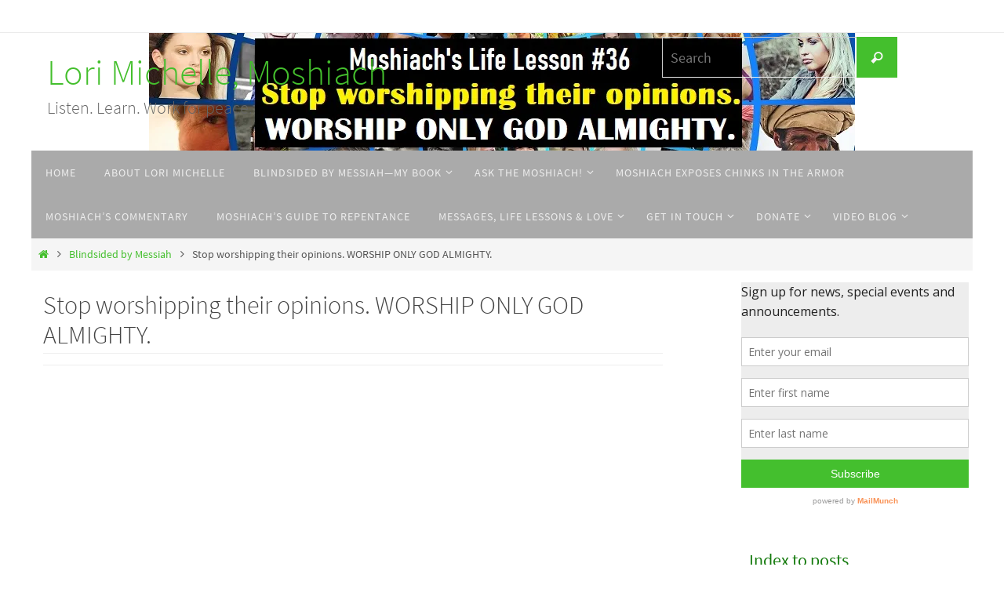

--- FILE ---
content_type: text/html; charset=UTF-8
request_url: https://lorimichelle.net/2022/05/11/stop-worshipping-their-opinions-worship-only-god-almighty/
body_size: 18018
content:
<!DOCTYPE html>
<html lang="en-US">
<head>
<meta name="viewport" content="width=device-width, user-scalable=yes, initial-scale=1.0, minimum-scale=1.0, maximum-scale=3.0">
<meta http-equiv="Content-Type" content="text/html; charset=UTF-8" />
<link rel="profile" href="https://gmpg.org/xfn/11" />
<link rel="pingback" href="https://lorimichelle.net/xmlrpc.php" />
<meta name='robots' content='index, follow, max-image-preview:large, max-snippet:-1, max-video-preview:-1' />

	<!-- This site is optimized with the Yoast SEO plugin v26.8 - https://yoast.com/product/yoast-seo-wordpress/ -->
	<title>Stop worshipping their opinions. WORSHIP ONLY GOD ALMIGHTY. - Lori Michelle, Moshiach</title>
	<link rel="canonical" href="https://lorimichelle.net/2022/05/11/stop-worshipping-their-opinions-worship-only-god-almighty/" />
	<meta property="og:locale" content="en_US" />
	<meta property="og:type" content="article" />
	<meta property="og:title" content="Stop worshipping their opinions. WORSHIP ONLY GOD ALMIGHTY. - Lori Michelle, Moshiach" />
	<meta property="og:description" content="Moshiach&#8217;s Life Lesson #36 – Stop worshipping their opinions. WORSHIP ONLY GOD ALMIGHTY. While it is healthier for you to lose the need for the good opinion of others, it’s a challenge for most people. Everyone craves approval from the… Continue reading" />
	<meta property="og:url" content="https://lorimichelle.net/2022/05/11/stop-worshipping-their-opinions-worship-only-god-almighty/" />
	<meta property="og:site_name" content="Lori Michelle, Moshiach" />
	<meta property="article:publisher" content="http://www.facebook.com/runningonlove" />
	<meta property="article:published_time" content="2022-05-11T15:15:48+00:00" />
	<meta property="article:modified_time" content="2022-06-02T14:47:00+00:00" />
	<meta property="og:image" content="https://lorimichelle.net/wp-content/uploads/2022/05/Thumbnail-WORSHIP-ONLY-GOD-ALMIGHTY.jpg" />
	<meta property="og:image:width" content="900" />
	<meta property="og:image:height" content="600" />
	<meta property="og:image:type" content="image/jpeg" />
	<meta name="author" content="Lori Michelle" />
	<meta name="twitter:card" content="summary_large_image" />
	<meta name="twitter:creator" content="@RunningOnLove" />
	<meta name="twitter:site" content="@RunningOnLove" />
	<meta name="twitter:label1" content="Written by" />
	<meta name="twitter:data1" content="Lori Michelle" />
	<meta name="twitter:label2" content="Est. reading time" />
	<meta name="twitter:data2" content="1 minute" />
	<script type="application/ld+json" class="yoast-schema-graph">{"@context":"https://schema.org","@graph":[{"@type":"Article","@id":"https://lorimichelle.net/2022/05/11/stop-worshipping-their-opinions-worship-only-god-almighty/#article","isPartOf":{"@id":"https://lorimichelle.net/2022/05/11/stop-worshipping-their-opinions-worship-only-god-almighty/"},"author":{"name":"Lori Michelle","@id":"https://lorimichelle.net/#/schema/person/eb5447a26cb96462ddccc24d2082102f"},"headline":"Stop worshipping their opinions. WORSHIP ONLY GOD ALMIGHTY.","datePublished":"2022-05-11T15:15:48+00:00","dateModified":"2022-06-02T14:47:00+00:00","mainEntityOfPage":{"@id":"https://lorimichelle.net/2022/05/11/stop-worshipping-their-opinions-worship-only-god-almighty/"},"wordCount":244,"image":{"@id":"https://lorimichelle.net/2022/05/11/stop-worshipping-their-opinions-worship-only-god-almighty/#primaryimage"},"thumbnailUrl":"https://i0.wp.com/lorimichelle.net/wp-content/uploads/2022/05/Thumbnail-WORSHIP-ONLY-GOD-ALMIGHTY.jpg?fit=900%2C600&ssl=1","keywords":["Bible","Blindsided by Messiah","God","Judgement","life lessons","Mashiach","Messiah","Moshiach","opinion","worship"],"articleSection":["Blindsided by Messiah","Blindsided by Messiah—My Book","Moshiach's Life Lessons"],"inLanguage":"en-US"},{"@type":"WebPage","@id":"https://lorimichelle.net/2022/05/11/stop-worshipping-their-opinions-worship-only-god-almighty/","url":"https://lorimichelle.net/2022/05/11/stop-worshipping-their-opinions-worship-only-god-almighty/","name":"Stop worshipping their opinions. WORSHIP ONLY GOD ALMIGHTY. - Lori Michelle, Moshiach","isPartOf":{"@id":"https://lorimichelle.net/#website"},"primaryImageOfPage":{"@id":"https://lorimichelle.net/2022/05/11/stop-worshipping-their-opinions-worship-only-god-almighty/#primaryimage"},"image":{"@id":"https://lorimichelle.net/2022/05/11/stop-worshipping-their-opinions-worship-only-god-almighty/#primaryimage"},"thumbnailUrl":"https://i0.wp.com/lorimichelle.net/wp-content/uploads/2022/05/Thumbnail-WORSHIP-ONLY-GOD-ALMIGHTY.jpg?fit=900%2C600&ssl=1","datePublished":"2022-05-11T15:15:48+00:00","dateModified":"2022-06-02T14:47:00+00:00","author":{"@id":"https://lorimichelle.net/#/schema/person/eb5447a26cb96462ddccc24d2082102f"},"breadcrumb":{"@id":"https://lorimichelle.net/2022/05/11/stop-worshipping-their-opinions-worship-only-god-almighty/#breadcrumb"},"inLanguage":"en-US","potentialAction":[{"@type":"ReadAction","target":["https://lorimichelle.net/2022/05/11/stop-worshipping-their-opinions-worship-only-god-almighty/"]}]},{"@type":"ImageObject","inLanguage":"en-US","@id":"https://lorimichelle.net/2022/05/11/stop-worshipping-their-opinions-worship-only-god-almighty/#primaryimage","url":"https://i0.wp.com/lorimichelle.net/wp-content/uploads/2022/05/Thumbnail-WORSHIP-ONLY-GOD-ALMIGHTY.jpg?fit=900%2C600&ssl=1","contentUrl":"https://i0.wp.com/lorimichelle.net/wp-content/uploads/2022/05/Thumbnail-WORSHIP-ONLY-GOD-ALMIGHTY.jpg?fit=900%2C600&ssl=1","width":900,"height":600,"caption":"Lesson #36: Stop worshipping their opinions. WORSHIP ONLY GOD ALMIGHTY."},{"@type":"BreadcrumbList","@id":"https://lorimichelle.net/2022/05/11/stop-worshipping-their-opinions-worship-only-god-almighty/#breadcrumb","itemListElement":[{"@type":"ListItem","position":1,"name":"Home","item":"https://lorimichelle.net/"},{"@type":"ListItem","position":2,"name":"Stop worshipping their opinions. WORSHIP ONLY GOD ALMIGHTY."}]},{"@type":"WebSite","@id":"https://lorimichelle.net/#website","url":"https://lorimichelle.net/","name":"Lori Michelle, Moshiach","description":"Listen. Learn. Work for peace.","potentialAction":[{"@type":"SearchAction","target":{"@type":"EntryPoint","urlTemplate":"https://lorimichelle.net/?s={search_term_string}"},"query-input":{"@type":"PropertyValueSpecification","valueRequired":true,"valueName":"search_term_string"}}],"inLanguage":"en-US"},{"@type":"Person","@id":"https://lorimichelle.net/#/schema/person/eb5447a26cb96462ddccc24d2082102f","name":"Lori Michelle","image":{"@type":"ImageObject","inLanguage":"en-US","@id":"https://lorimichelle.net/#/schema/person/image/","url":"https://secure.gravatar.com/avatar/c97e689f5df19901bccce70a784f2a7c2476b3c890214fab6a2ef2d61cab548a?s=96&d=mm&r=g","contentUrl":"https://secure.gravatar.com/avatar/c97e689f5df19901bccce70a784f2a7c2476b3c890214fab6a2ef2d61cab548a?s=96&d=mm&r=g","caption":"Lori Michelle"},"url":"https://lorimichelle.net/author/lifeforlori79/"}]}</script>
	<!-- / Yoast SEO plugin. -->


<link rel='dns-prefetch' href='//stats.wp.com' />
<link rel='dns-prefetch' href='//v0.wordpress.com' />

<link rel='preconnect' href='//i0.wp.com' />
<link rel="alternate" type="application/rss+xml" title="Lori Michelle, Moshiach &raquo; Feed" href="https://lorimichelle.net/feed/" />
<link rel="alternate" type="application/rss+xml" title="Lori Michelle, Moshiach &raquo; Comments Feed" href="https://lorimichelle.net/comments/feed/" />
<link rel="alternate" title="oEmbed (JSON)" type="application/json+oembed" href="https://lorimichelle.net/wp-json/oembed/1.0/embed?url=https%3A%2F%2Florimichelle.net%2F2022%2F05%2F11%2Fstop-worshipping-their-opinions-worship-only-god-almighty%2F" />
<link rel="alternate" title="oEmbed (XML)" type="text/xml+oembed" href="https://lorimichelle.net/wp-json/oembed/1.0/embed?url=https%3A%2F%2Florimichelle.net%2F2022%2F05%2F11%2Fstop-worshipping-their-opinions-worship-only-god-almighty%2F&#038;format=xml" />
<style id='wp-img-auto-sizes-contain-inline-css' type='text/css'>
img:is([sizes=auto i],[sizes^="auto," i]){contain-intrinsic-size:3000px 1500px}
/*# sourceURL=wp-img-auto-sizes-contain-inline-css */
</style>
<link rel='stylesheet' id='jetpack_related-posts-css' href='https://lorimichelle.net/wp-content/plugins/jetpack/modules/related-posts/related-posts.css?ver=20240116' type='text/css' media='all' />
<style id='wp-emoji-styles-inline-css' type='text/css'>

	img.wp-smiley, img.emoji {
		display: inline !important;
		border: none !important;
		box-shadow: none !important;
		height: 1em !important;
		width: 1em !important;
		margin: 0 0.07em !important;
		vertical-align: -0.1em !important;
		background: none !important;
		padding: 0 !important;
	}
/*# sourceURL=wp-emoji-styles-inline-css */
</style>
<style id='wp-block-library-inline-css' type='text/css'>
:root{--wp-block-synced-color:#7a00df;--wp-block-synced-color--rgb:122,0,223;--wp-bound-block-color:var(--wp-block-synced-color);--wp-editor-canvas-background:#ddd;--wp-admin-theme-color:#007cba;--wp-admin-theme-color--rgb:0,124,186;--wp-admin-theme-color-darker-10:#006ba1;--wp-admin-theme-color-darker-10--rgb:0,107,160.5;--wp-admin-theme-color-darker-20:#005a87;--wp-admin-theme-color-darker-20--rgb:0,90,135;--wp-admin-border-width-focus:2px}@media (min-resolution:192dpi){:root{--wp-admin-border-width-focus:1.5px}}.wp-element-button{cursor:pointer}:root .has-very-light-gray-background-color{background-color:#eee}:root .has-very-dark-gray-background-color{background-color:#313131}:root .has-very-light-gray-color{color:#eee}:root .has-very-dark-gray-color{color:#313131}:root .has-vivid-green-cyan-to-vivid-cyan-blue-gradient-background{background:linear-gradient(135deg,#00d084,#0693e3)}:root .has-purple-crush-gradient-background{background:linear-gradient(135deg,#34e2e4,#4721fb 50%,#ab1dfe)}:root .has-hazy-dawn-gradient-background{background:linear-gradient(135deg,#faaca8,#dad0ec)}:root .has-subdued-olive-gradient-background{background:linear-gradient(135deg,#fafae1,#67a671)}:root .has-atomic-cream-gradient-background{background:linear-gradient(135deg,#fdd79a,#004a59)}:root .has-nightshade-gradient-background{background:linear-gradient(135deg,#330968,#31cdcf)}:root .has-midnight-gradient-background{background:linear-gradient(135deg,#020381,#2874fc)}:root{--wp--preset--font-size--normal:16px;--wp--preset--font-size--huge:42px}.has-regular-font-size{font-size:1em}.has-larger-font-size{font-size:2.625em}.has-normal-font-size{font-size:var(--wp--preset--font-size--normal)}.has-huge-font-size{font-size:var(--wp--preset--font-size--huge)}.has-text-align-center{text-align:center}.has-text-align-left{text-align:left}.has-text-align-right{text-align:right}.has-fit-text{white-space:nowrap!important}#end-resizable-editor-section{display:none}.aligncenter{clear:both}.items-justified-left{justify-content:flex-start}.items-justified-center{justify-content:center}.items-justified-right{justify-content:flex-end}.items-justified-space-between{justify-content:space-between}.screen-reader-text{border:0;clip-path:inset(50%);height:1px;margin:-1px;overflow:hidden;padding:0;position:absolute;width:1px;word-wrap:normal!important}.screen-reader-text:focus{background-color:#ddd;clip-path:none;color:#444;display:block;font-size:1em;height:auto;left:5px;line-height:normal;padding:15px 23px 14px;text-decoration:none;top:5px;width:auto;z-index:100000}html :where(.has-border-color){border-style:solid}html :where([style*=border-top-color]){border-top-style:solid}html :where([style*=border-right-color]){border-right-style:solid}html :where([style*=border-bottom-color]){border-bottom-style:solid}html :where([style*=border-left-color]){border-left-style:solid}html :where([style*=border-width]){border-style:solid}html :where([style*=border-top-width]){border-top-style:solid}html :where([style*=border-right-width]){border-right-style:solid}html :where([style*=border-bottom-width]){border-bottom-style:solid}html :where([style*=border-left-width]){border-left-style:solid}html :where(img[class*=wp-image-]){height:auto;max-width:100%}:where(figure){margin:0 0 1em}html :where(.is-position-sticky){--wp-admin--admin-bar--position-offset:var(--wp-admin--admin-bar--height,0px)}@media screen and (max-width:600px){html :where(.is-position-sticky){--wp-admin--admin-bar--position-offset:0px}}

/*# sourceURL=wp-block-library-inline-css */
</style><style id='global-styles-inline-css' type='text/css'>
:root{--wp--preset--aspect-ratio--square: 1;--wp--preset--aspect-ratio--4-3: 4/3;--wp--preset--aspect-ratio--3-4: 3/4;--wp--preset--aspect-ratio--3-2: 3/2;--wp--preset--aspect-ratio--2-3: 2/3;--wp--preset--aspect-ratio--16-9: 16/9;--wp--preset--aspect-ratio--9-16: 9/16;--wp--preset--color--black: #000000;--wp--preset--color--cyan-bluish-gray: #abb8c3;--wp--preset--color--white: #ffffff;--wp--preset--color--pale-pink: #f78da7;--wp--preset--color--vivid-red: #cf2e2e;--wp--preset--color--luminous-vivid-orange: #ff6900;--wp--preset--color--luminous-vivid-amber: #fcb900;--wp--preset--color--light-green-cyan: #7bdcb5;--wp--preset--color--vivid-green-cyan: #00d084;--wp--preset--color--pale-cyan-blue: #8ed1fc;--wp--preset--color--vivid-cyan-blue: #0693e3;--wp--preset--color--vivid-purple: #9b51e0;--wp--preset--gradient--vivid-cyan-blue-to-vivid-purple: linear-gradient(135deg,rgb(6,147,227) 0%,rgb(155,81,224) 100%);--wp--preset--gradient--light-green-cyan-to-vivid-green-cyan: linear-gradient(135deg,rgb(122,220,180) 0%,rgb(0,208,130) 100%);--wp--preset--gradient--luminous-vivid-amber-to-luminous-vivid-orange: linear-gradient(135deg,rgb(252,185,0) 0%,rgb(255,105,0) 100%);--wp--preset--gradient--luminous-vivid-orange-to-vivid-red: linear-gradient(135deg,rgb(255,105,0) 0%,rgb(207,46,46) 100%);--wp--preset--gradient--very-light-gray-to-cyan-bluish-gray: linear-gradient(135deg,rgb(238,238,238) 0%,rgb(169,184,195) 100%);--wp--preset--gradient--cool-to-warm-spectrum: linear-gradient(135deg,rgb(74,234,220) 0%,rgb(151,120,209) 20%,rgb(207,42,186) 40%,rgb(238,44,130) 60%,rgb(251,105,98) 80%,rgb(254,248,76) 100%);--wp--preset--gradient--blush-light-purple: linear-gradient(135deg,rgb(255,206,236) 0%,rgb(152,150,240) 100%);--wp--preset--gradient--blush-bordeaux: linear-gradient(135deg,rgb(254,205,165) 0%,rgb(254,45,45) 50%,rgb(107,0,62) 100%);--wp--preset--gradient--luminous-dusk: linear-gradient(135deg,rgb(255,203,112) 0%,rgb(199,81,192) 50%,rgb(65,88,208) 100%);--wp--preset--gradient--pale-ocean: linear-gradient(135deg,rgb(255,245,203) 0%,rgb(182,227,212) 50%,rgb(51,167,181) 100%);--wp--preset--gradient--electric-grass: linear-gradient(135deg,rgb(202,248,128) 0%,rgb(113,206,126) 100%);--wp--preset--gradient--midnight: linear-gradient(135deg,rgb(2,3,129) 0%,rgb(40,116,252) 100%);--wp--preset--font-size--small: 13px;--wp--preset--font-size--medium: 20px;--wp--preset--font-size--large: 36px;--wp--preset--font-size--x-large: 42px;--wp--preset--spacing--20: 0.44rem;--wp--preset--spacing--30: 0.67rem;--wp--preset--spacing--40: 1rem;--wp--preset--spacing--50: 1.5rem;--wp--preset--spacing--60: 2.25rem;--wp--preset--spacing--70: 3.38rem;--wp--preset--spacing--80: 5.06rem;--wp--preset--shadow--natural: 6px 6px 9px rgba(0, 0, 0, 0.2);--wp--preset--shadow--deep: 12px 12px 50px rgba(0, 0, 0, 0.4);--wp--preset--shadow--sharp: 6px 6px 0px rgba(0, 0, 0, 0.2);--wp--preset--shadow--outlined: 6px 6px 0px -3px rgb(255, 255, 255), 6px 6px rgb(0, 0, 0);--wp--preset--shadow--crisp: 6px 6px 0px rgb(0, 0, 0);}:where(.is-layout-flex){gap: 0.5em;}:where(.is-layout-grid){gap: 0.5em;}body .is-layout-flex{display: flex;}.is-layout-flex{flex-wrap: wrap;align-items: center;}.is-layout-flex > :is(*, div){margin: 0;}body .is-layout-grid{display: grid;}.is-layout-grid > :is(*, div){margin: 0;}:where(.wp-block-columns.is-layout-flex){gap: 2em;}:where(.wp-block-columns.is-layout-grid){gap: 2em;}:where(.wp-block-post-template.is-layout-flex){gap: 1.25em;}:where(.wp-block-post-template.is-layout-grid){gap: 1.25em;}.has-black-color{color: var(--wp--preset--color--black) !important;}.has-cyan-bluish-gray-color{color: var(--wp--preset--color--cyan-bluish-gray) !important;}.has-white-color{color: var(--wp--preset--color--white) !important;}.has-pale-pink-color{color: var(--wp--preset--color--pale-pink) !important;}.has-vivid-red-color{color: var(--wp--preset--color--vivid-red) !important;}.has-luminous-vivid-orange-color{color: var(--wp--preset--color--luminous-vivid-orange) !important;}.has-luminous-vivid-amber-color{color: var(--wp--preset--color--luminous-vivid-amber) !important;}.has-light-green-cyan-color{color: var(--wp--preset--color--light-green-cyan) !important;}.has-vivid-green-cyan-color{color: var(--wp--preset--color--vivid-green-cyan) !important;}.has-pale-cyan-blue-color{color: var(--wp--preset--color--pale-cyan-blue) !important;}.has-vivid-cyan-blue-color{color: var(--wp--preset--color--vivid-cyan-blue) !important;}.has-vivid-purple-color{color: var(--wp--preset--color--vivid-purple) !important;}.has-black-background-color{background-color: var(--wp--preset--color--black) !important;}.has-cyan-bluish-gray-background-color{background-color: var(--wp--preset--color--cyan-bluish-gray) !important;}.has-white-background-color{background-color: var(--wp--preset--color--white) !important;}.has-pale-pink-background-color{background-color: var(--wp--preset--color--pale-pink) !important;}.has-vivid-red-background-color{background-color: var(--wp--preset--color--vivid-red) !important;}.has-luminous-vivid-orange-background-color{background-color: var(--wp--preset--color--luminous-vivid-orange) !important;}.has-luminous-vivid-amber-background-color{background-color: var(--wp--preset--color--luminous-vivid-amber) !important;}.has-light-green-cyan-background-color{background-color: var(--wp--preset--color--light-green-cyan) !important;}.has-vivid-green-cyan-background-color{background-color: var(--wp--preset--color--vivid-green-cyan) !important;}.has-pale-cyan-blue-background-color{background-color: var(--wp--preset--color--pale-cyan-blue) !important;}.has-vivid-cyan-blue-background-color{background-color: var(--wp--preset--color--vivid-cyan-blue) !important;}.has-vivid-purple-background-color{background-color: var(--wp--preset--color--vivid-purple) !important;}.has-black-border-color{border-color: var(--wp--preset--color--black) !important;}.has-cyan-bluish-gray-border-color{border-color: var(--wp--preset--color--cyan-bluish-gray) !important;}.has-white-border-color{border-color: var(--wp--preset--color--white) !important;}.has-pale-pink-border-color{border-color: var(--wp--preset--color--pale-pink) !important;}.has-vivid-red-border-color{border-color: var(--wp--preset--color--vivid-red) !important;}.has-luminous-vivid-orange-border-color{border-color: var(--wp--preset--color--luminous-vivid-orange) !important;}.has-luminous-vivid-amber-border-color{border-color: var(--wp--preset--color--luminous-vivid-amber) !important;}.has-light-green-cyan-border-color{border-color: var(--wp--preset--color--light-green-cyan) !important;}.has-vivid-green-cyan-border-color{border-color: var(--wp--preset--color--vivid-green-cyan) !important;}.has-pale-cyan-blue-border-color{border-color: var(--wp--preset--color--pale-cyan-blue) !important;}.has-vivid-cyan-blue-border-color{border-color: var(--wp--preset--color--vivid-cyan-blue) !important;}.has-vivid-purple-border-color{border-color: var(--wp--preset--color--vivid-purple) !important;}.has-vivid-cyan-blue-to-vivid-purple-gradient-background{background: var(--wp--preset--gradient--vivid-cyan-blue-to-vivid-purple) !important;}.has-light-green-cyan-to-vivid-green-cyan-gradient-background{background: var(--wp--preset--gradient--light-green-cyan-to-vivid-green-cyan) !important;}.has-luminous-vivid-amber-to-luminous-vivid-orange-gradient-background{background: var(--wp--preset--gradient--luminous-vivid-amber-to-luminous-vivid-orange) !important;}.has-luminous-vivid-orange-to-vivid-red-gradient-background{background: var(--wp--preset--gradient--luminous-vivid-orange-to-vivid-red) !important;}.has-very-light-gray-to-cyan-bluish-gray-gradient-background{background: var(--wp--preset--gradient--very-light-gray-to-cyan-bluish-gray) !important;}.has-cool-to-warm-spectrum-gradient-background{background: var(--wp--preset--gradient--cool-to-warm-spectrum) !important;}.has-blush-light-purple-gradient-background{background: var(--wp--preset--gradient--blush-light-purple) !important;}.has-blush-bordeaux-gradient-background{background: var(--wp--preset--gradient--blush-bordeaux) !important;}.has-luminous-dusk-gradient-background{background: var(--wp--preset--gradient--luminous-dusk) !important;}.has-pale-ocean-gradient-background{background: var(--wp--preset--gradient--pale-ocean) !important;}.has-electric-grass-gradient-background{background: var(--wp--preset--gradient--electric-grass) !important;}.has-midnight-gradient-background{background: var(--wp--preset--gradient--midnight) !important;}.has-small-font-size{font-size: var(--wp--preset--font-size--small) !important;}.has-medium-font-size{font-size: var(--wp--preset--font-size--medium) !important;}.has-large-font-size{font-size: var(--wp--preset--font-size--large) !important;}.has-x-large-font-size{font-size: var(--wp--preset--font-size--x-large) !important;}
/*# sourceURL=global-styles-inline-css */
</style>

<style id='classic-theme-styles-inline-css' type='text/css'>
/*! This file is auto-generated */
.wp-block-button__link{color:#fff;background-color:#32373c;border-radius:9999px;box-shadow:none;text-decoration:none;padding:calc(.667em + 2px) calc(1.333em + 2px);font-size:1.125em}.wp-block-file__button{background:#32373c;color:#fff;text-decoration:none}
/*# sourceURL=/wp-includes/css/classic-themes.min.css */
</style>
<link rel='stylesheet' id='nirvana-style-css' href='https://lorimichelle.net/wp-content/themes/nirvana/style.css?ver=1.6.4' type='text/css' media='all' />
<style id='nirvana-style-inline-css' type='text/css'>
 #header-container { width: 1200px; } #header-container, #access >.menu, #forbottom, #colophon, #footer-widget-area, #topbar-inner, .ppbox, #pp-afterslider #container, #breadcrumbs-box { max-width: 1200px; } #header-full, #breadcrumbs, #main { max-width: 1200px; margin:0 auto; } #access > .menu > ul { margin-left:0; } #pp-texttop, #pp-textmiddle, #pp-textbottom, #front-columns h2, .presentation-page #content { padding-left:20px; padding-right: 20px; } @media (max-width: 800px) { #header-container {position: relative; } #branding {height: auto; } } #container.one-column { } #container.two-columns-right #secondary { width: 300px; float:right; } #container.two-columns-right #content { width: 760px; float: left; } /* fallback */ #container.two-columns-right #content { width: calc(100% - 380px); float: left; } #container.two-columns-left #primary { width: 300px; float: left; } #container.two-columns-left #content { width: 760px; float: right; } /* fallback */ #container.two-columns-left #content { width: -moz-calc(100% - 380px); float: right; width: -webkit-calc(100% - 380px ); width: calc(100% - 380px); } #container.three-columns-right .sidey { width: 150px; float: left; } #container.three-columns-right #primary { margin-left: 80px; margin-right: 80px; } #container.three-columns-right #content { width: 680px; float: left; } /* fallback */ #container.three-columns-right #content { width: -moz-calc(100% - 460px); float: left; width: -webkit-calc(100% - 460px); width: calc(100% - 460px); } #container.three-columns-left .sidey { width: 150px; float: left; } #container.three-columns-left #secondary{ margin-left: 80px; margin-right: 80px; } #container.three-columns-left #content { width: 680px; float: right;} /* fallback */ #container.three-columns-left #content { width: -moz-calc(100% - 460px); float: right; width: -webkit-calc(100% - 460px); width: calc(100% - 460px); } #container.three-columns-sided .sidey { width: 150px; float: left; } #container.three-columns-sided #secondary{ float:right; } #container.three-columns-sided #content { width: 680px; float: right; /* fallback */ width: -moz-calc(100% - 460px); float: right; width: -webkit-calc(100% - 460px); float: right; width: calc(100% - 460px); float: right; margin: 0 230px 0 -1140px; } body { font-family: "Source Sans Pro"; } #content h1.entry-title a, #content h2.entry-title a, #content h1.entry-title, #content h2.entry-title { font-family: "Source Sans Pro"; } .widget-title, .widget-title a { line-height: normal; font-family: "Source Sans Pro"; } .widget-container, .widget-container a { font-family: Source Sans Pro; } .entry-content h1, .entry-content h2, .entry-content h3, .entry-content h4, .entry-content h5, .entry-content h6, .nivo-caption h2, #front-text1 h1, #front-text2 h1, h3.column-header-image, #comments #reply-title { font-family: "Source Sans Pro"; } #site-title span a { font-family: "Source Sans Pro"; } #access ul li a, #access ul li a span { font-family: "Source Sans Pro"; } /* general */ body { color: #555555; background-color: #FFFFFF } a { color: #44bf2d; } a:hover, .entry-meta span a:hover, .comments-link a:hover, body.coldisplay2 #front-columns a:active { color: #147a0d; } a:active { background-color: #147a0d; color: #FFFFFF; } .entry-meta a:hover, .widget-container a:hover, .footer2 a:hover { border-bottom-color: #CCCCCC; } .sticky h2.entry-title a { background-color: #44bf2d; color: #FFFFFF; } #header { ; } #site-title span a { color: #44bf2d; } #site-description { color: #666666; } .socials a:hover .socials-hover { background-color: #44bf2d; } .socials .socials-hover { background-color: #44bf2d; } /* Main menu top level */ #access a, #nav-toggle span { color: #EEEEEE; } #access, #nav-toggle, #access ul li { background-color: #AAAAAA; } #access > .menu > ul > li > a > span { } #access ul li:hover { background-color: #44bf2d; color: #FFFFFF; } #access ul > li.current_page_item , #access ul > li.current-menu-item, #access ul > li.current_page_ancestor , #access ul > li.current-menu-ancestor { background-color: #b7b7b7; } /* Main menu Submenus */ #access ul ul li, #access ul ul { background-color: #44bf2d; } #access ul ul li a { color: #FFFFFF; } #access ul ul li:hover { background-color: #52cd3b; } #breadcrumbs { background-color: #f5f5f5; } #access ul ul li.current_page_item, #access ul ul li.current-menu-item, #access ul ul li.current_page_ancestor, #access ul ul li.current-menu-ancestor { background-color: #52cd3b; } /* top menu */ #topbar { background-color: #FFFFFF; border-bottom-color: #ebebeb; } .menu-header-search .searchform { background: #F7F7F7; } .topmenu ul li a, .search-icon:before { color: #999999; } .topmenu ul li a:hover { background-color: #efefef; } .search-icon:hover:before { color: #44bf2d; } /* main */ #main { background-color: #FFFFFF; } #author-info, .page-title, #entry-author-info { border-color: #CCCCCC; } .page-title-text { border-color: #147a0d; } .page-title span { border-color: #44bf2d; } #entry-author-info #author-avatar, #author-info #author-avatar { border-color: #EEEEEE; } .avatar-container:before { background-color: #147a0d; } .sidey .widget-container { color: #555555; ; } .sidey .widget-title { color: #147a0d; ; border-color: #CCCCCC; } .sidey .widget-container a { ; } .sidey .widget-container a:hover { ; } .widget-title span { border-color: #147a0d; } .entry-content h1, .entry-content h2, .entry-content h3, .entry-content h4, .entry-content h5, .entry-content h6 { color: #444444; } .entry-title, .entry-title a{ color: #444444; } .entry-title a:hover { color: #000000; } #content span.entry-format { color: #CCCCCC; } /* footer */ #footer { color: #AAAAAA; background-color: #F5F5F5; } #footer2 { color: #AAAAAA; background-color: #3A3B3D; } #sfooter-full { background-color: #353638; } .footermenu ul li { border-color: #494a4c; } .footermenu ul li:hover { border-color: #5d5e60; } #colophon a { ; } #colophon a:hover { ; } #footer2 a, .footermenu ul li:after { ; } #footer2 a:hover { ; } #footer .widget-container { color: #555555; ; } #footer .widget-title { color: #147a0d; ; border-color:#CCCCCC; } /* buttons */ a.continue-reading-link { color: #44bf2d; border-color: #44bf2d; } a.continue-reading-link:hover { background-color: #44bf2d; color: #FFFFFF; } #cryout_ajax_more_trigger { border: 1px solid #CCCCCC; } #cryout_ajax_more_trigger:hover { background-color: #F7F7F7; } a.continue-reading-link i.crycon-right-dir { color: #44bf2d } a.continue-reading-link:hover i.crycon-right-dir { color: #FFFFFF } .page-link a, .page-link > span > em { border-color: #CCCCCC } .columnmore a { background: #147a0d; color:#F7F7F7 } .columnmore a:hover { background: #44bf2d; } .file, .button, input[type="submit"], input[type="reset"], #respond .form-submit input#submit { background-color: #FFFFFF; border-color: #CCCCCC; } .button:hover, #respond .form-submit input#submit:hover { background-color: #F7F7F7; } .entry-content tr th, .entry-content thead th { color: #444444; } .entry-content tr th { background-color: #44bf2d; color:#FFFFFF; } .entry-content tr.even { background-color: #F7F7F7; } hr { border-color: #EEEEEE; } input[type="text"], input[type="password"], input[type="email"], input[type="color"], input[type="date"], input[type="datetime"], input[type="datetime-local"], input[type="month"], input[type="number"], input[type="range"], input[type="search"], input[type="tel"], input[type="time"], input[type="url"], input[type="week"], textarea, select { border-color: #CCCCCC #EEEEEE #EEEEEE #CCCCCC; color: #555555; } input[type="submit"], input[type="reset"] { color: #555555; } input[type="text"]:hover, input[type="password"]:hover, input[type="email"]:hover, input[type="color"]:hover, input[type="date"]:hover, input[type="datetime"]:hover, input[type="datetime-local"]:hover, input[type="month"]:hover, input[type="number"]:hover, input[type="range"]:hover, input[type="search"]:hover, input[type="tel"]:hover, input[type="time"]:hover, input[type="url"]:hover, input[type="week"]:hover, textarea:hover { background-color: rgba(247,247,247,0.4); } .entry-content pre { background-color: #F7F7F7; border-color: rgba(68,191,45,0.1); } abbr, acronym { border-color: #555555; } .comment-meta a { color: #999999; } #respond .form-allowed-tags { color: #999999; } .comment .reply a { border-color: #EEEEEE; } .comment .reply a:hover { color: #44bf2d; } .entry-meta { border-color: #EEEEEE; } .entry-meta .crycon-metas:before { color: #147a0d; } .entry-meta span a, .comments-link a { ; } .entry-meta span a:hover, .comments-link a:hover { ; } .entry-meta span, .entry-utility span, .footer-tags { color: #c1c1c1; } .nav-next a, .nav-previous a{ background-color:#f8f8f8; } .nav-next a:hover, .nav-previous a:hover { background-color: #44bf2d; color:#FFFFFF; } .pagination { border-color: #ededed; } .pagination a:hover { background-color: #147a0d; color: #FFFFFF; } h3#comments-title { border-color: #CCCCCC; } h3#comments-title span { background-color: #44bf2d; color: #FFFFFF; } .comment-details { border-color: #EEEEEE; } .searchform input[type="text"] { color: #999999; } .searchform:after { background-color: #44bf2d; } .searchform:hover:after { background-color: #147a0d; } .searchsubmit[type="submit"]{ color: #F7F7F7; } li.menu-main-search .searchform .s { background-color: #FFFFFF; } li.menu-main-search .searchsubmit[type="submit"] { color: #999999; } .caption-accented .wp-caption { background-color:rgba(68,191,45,0.8); color:#FFFFFF; } .nirvana-image-one .entry-content img[class*='align'], .nirvana-image-one .entry-summary img[class*='align'], .nirvana-image-two .entry-content img[class*='align'], .nirvana-image-two .entry-summary img[class*='align'] .nirvana-image-one .entry-content [class*='wp-block'][class*='align'] img, .nirvana-image-one .entry-summary [class*='wp-block'][class*='align'] img, .nirvana-image-two .entry-content [class*='wp-block'][class*='align'] img, .nirvana-image-two .entry-summary [class*='wp-block'][class*='align'] img { border-color: #44bf2d; } html { font-size: 18px; line-height: 1.8; } .entry-content, .entry-summary, .ppbox { text-align:inherit ; } .entry-content, .entry-summary, .widget-container, .ppbox, .navigation { ; } #content h1.entry-title, #content h2.entry-title, .woocommerce-page h1.page-title { font-size: 32px; } .widget-title, .widget-title a { font-size: 22px; } .widget-container, .widget-container a { font-size: 18px; } #content h1, #pp-afterslider h1 { font-size: 42px; } #content h2, #pp-afterslider h2 { font-size: 36px; } #content h3, #pp-afterslider h3 { font-size: 31px; } #content h4, #pp-afterslider h4 { font-size: 26px; } #content h5, #pp-afterslider h5 { font-size: 21px; } #content h6, #pp-afterslider h6 { font-size: 16px; } #site-title span a { font-size: 46px; } #access ul li a { font-size: 14px; } #access ul ul ul a { font-size: 13px; } #respond .form-allowed-tags { display: none; } .nocomments, .nocomments2 { display: none; } .comments-link span { display: none; } .page h1.entry-title, .home .page h2.entry-title { display: none; } article footer.entry-meta { display: none; } article .entry-header .entry-meta { display: none; } .entry-content p, .entry-content ul, .entry-content ol, .entry-content dd, .entry-content pre, .entry-content hr, .commentlist p, .entry-summary p { margin-bottom: 1.0em; } #header-container > div { margin: 20px 0 0 20px; } #toTop:hover .crycon-back2top:before { color: #147a0d; } #main { margin-top: 10px; } #forbottom { padding-left: 30px; padding-right: 30px; } #header-widget-area { width: 33%; } #branding { height:150px; } 
/* Nirvana Custom CSS */
/*# sourceURL=nirvana-style-inline-css */
</style>
<link rel='stylesheet' id='nirvana-child-css' href='https://lorimichelle.net/wp-content/themes/nirvana-nolink/style.css?ver=0.7' type='text/css' media='all' />
<link rel='stylesheet' id='nirvana-fonts-css' href='https://lorimichelle.net/wp-content/themes/nirvana/fonts/fontfaces.css?ver=1.6.4' type='text/css' media='all' />
<link rel='stylesheet' id='nirvana-mobile-css' href='https://lorimichelle.net/wp-content/themes/nirvana/styles/style-mobile.css?ver=1.6.4' type='text/css' media='all' />
<link rel='stylesheet' id='sharedaddy-css' href='https://lorimichelle.net/wp-content/plugins/jetpack/modules/sharedaddy/sharing.css?ver=15.4' type='text/css' media='all' />
<link rel='stylesheet' id='social-logos-css' href='https://lorimichelle.net/wp-content/plugins/jetpack/_inc/social-logos/social-logos.min.css?ver=15.4' type='text/css' media='all' />
<script type="text/javascript" id="jetpack_related-posts-js-extra">
/* <![CDATA[ */
var related_posts_js_options = {"post_heading":"h4"};
//# sourceURL=jetpack_related-posts-js-extra
/* ]]> */
</script>
<script type="text/javascript" src="https://lorimichelle.net/wp-content/plugins/jetpack/_inc/build/related-posts/related-posts.min.js?ver=20240116" id="jetpack_related-posts-js"></script>
<script type="text/javascript" src="https://lorimichelle.net/wp-includes/js/jquery/jquery.min.js?ver=3.7.1" id="jquery-core-js"></script>
<script type="text/javascript" src="https://lorimichelle.net/wp-includes/js/jquery/jquery-migrate.min.js?ver=3.4.1" id="jquery-migrate-js"></script>
<link rel="https://api.w.org/" href="https://lorimichelle.net/wp-json/" /><link rel="alternate" title="JSON" type="application/json" href="https://lorimichelle.net/wp-json/wp/v2/posts/12673" /><link rel="EditURI" type="application/rsd+xml" title="RSD" href="https://lorimichelle.net/xmlrpc.php?rsd" />
<script type='text/javascript' data-cfasync='false'>var _mmunch = {'front': false, 'page': false, 'post': false, 'category': false, 'author': false, 'search': false, 'attachment': false, 'tag': false};_mmunch['post'] = true; _mmunch['postData'] = {"ID":12673,"post_name":"stop-worshipping-their-opinions-worship-only-god-almighty","post_title":"Stop worshipping their opinions. WORSHIP ONLY GOD ALMIGHTY.","post_type":"post","post_author":"4","post_status":"publish"}; _mmunch['postCategories'] = [{"term_id":208,"name":"Blindsided by Messiah","slug":"blindsided-by-messiah","term_group":0,"term_taxonomy_id":208,"taxonomy":"category","description":"","parent":0,"count":453,"filter":"raw","cat_ID":208,"category_count":453,"category_description":"","cat_name":"Blindsided by Messiah","category_nicename":"blindsided-by-messiah","category_parent":0},{"term_id":209,"name":"Blindsided by Messiah\u2014My Book","slug":"blindsided-by-messiah-my-book","term_group":0,"term_taxonomy_id":209,"taxonomy":"category","description":"","parent":0,"count":446,"filter":"raw","cat_ID":209,"category_count":446,"category_description":"","cat_name":"Blindsided by Messiah\u2014My Book","category_nicename":"blindsided-by-messiah-my-book","category_parent":0},{"term_id":356,"name":"Moshiach's Life Lessons","slug":"moshiachs-life-lessons","term_group":0,"term_taxonomy_id":356,"taxonomy":"category","description":"","parent":144,"count":42,"filter":"raw","cat_ID":356,"category_count":42,"category_description":"","cat_name":"Moshiach's Life Lessons","category_nicename":"moshiachs-life-lessons","category_parent":144}]; _mmunch['postTags'] = [{"term_id":36,"name":"Bible","slug":"bible","term_group":0,"term_taxonomy_id":36,"taxonomy":"post_tag","description":"","parent":0,"count":456,"filter":"raw"},{"term_id":206,"name":"Blindsided by Messiah","slug":"blindsided-by-messiah","term_group":0,"term_taxonomy_id":206,"taxonomy":"post_tag","description":"","parent":0,"count":406,"filter":"raw"},{"term_id":30,"name":"God","slug":"god","term_group":0,"term_taxonomy_id":30,"taxonomy":"post_tag","description":"","parent":0,"count":236,"filter":"raw"},{"term_id":508,"name":"Judgement","slug":"judgement","term_group":0,"term_taxonomy_id":508,"taxonomy":"post_tag","description":"","parent":0,"count":3,"filter":"raw"},{"term_id":527,"name":"life lessons","slug":"life-lessons","term_group":0,"term_taxonomy_id":527,"taxonomy":"post_tag","description":"","parent":0,"count":2,"filter":"raw"},{"term_id":61,"name":"Mashiach","slug":"mashiach","term_group":0,"term_taxonomy_id":61,"taxonomy":"post_tag","description":"","parent":0,"count":461,"filter":"raw"},{"term_id":28,"name":"Messiah","slug":"messiah","term_group":0,"term_taxonomy_id":28,"taxonomy":"post_tag","description":"","parent":0,"count":536,"filter":"raw"},{"term_id":29,"name":"Moshiach","slug":"moshiach","term_group":0,"term_taxonomy_id":29,"taxonomy":"post_tag","description":"","parent":0,"count":529,"filter":"raw"},{"term_id":528,"name":"opinion","slug":"opinion","term_group":0,"term_taxonomy_id":528,"taxonomy":"post_tag","description":"","parent":0,"count":1,"filter":"raw"},{"term_id":529,"name":"worship","slug":"worship","term_group":0,"term_taxonomy_id":529,"taxonomy":"post_tag","description":"","parent":0,"count":1,"filter":"raw"}]; _mmunch['postAuthor'] = {"name":"Lori Michelle","ID":4};</script><script data-cfasync="false" src="//a.mailmunch.co/app/v1/site.js" id="mailmunch-script" data-plugin="mc_mm" data-mailmunch-site-id="350117" async></script>	<style>img#wpstats{display:none}</style>
		<link rel="icon" href="https://i0.wp.com/lorimichelle.net/wp-content/uploads/2017/03/cropped-lori-runner-75-1.png?fit=32%2C32&#038;ssl=1" sizes="32x32" />
<link rel="icon" href="https://i0.wp.com/lorimichelle.net/wp-content/uploads/2017/03/cropped-lori-runner-75-1.png?fit=192%2C192&#038;ssl=1" sizes="192x192" />
<link rel="apple-touch-icon" href="https://i0.wp.com/lorimichelle.net/wp-content/uploads/2017/03/cropped-lori-runner-75-1.png?fit=180%2C180&#038;ssl=1" />
<meta name="msapplication-TileImage" content="https://i0.wp.com/lorimichelle.net/wp-content/uploads/2017/03/cropped-lori-runner-75-1.png?fit=270%2C270&#038;ssl=1" />
<!--[if lt IE 9]>
<script>
document.createElement('header');
document.createElement('nav');
document.createElement('section');
document.createElement('article');
document.createElement('aside');
document.createElement('footer');
</script>
<![endif]-->
		<style type="text/css" id="wp-custom-css">
			#pp-texttop, #pp-textmiddle, #pp-textbottom { padding-top: 20px; padding-bottom: 20px; }
body .nivo-caption {
    top: 5%;
}
body .nivo-caption .inline-slide-text {
    background-color: rgba(255, 255, 255, 0.0);
    box-shadow: 0px 0 0 rgba(255, 255, 255, 0.6), -0px 0 0 rgba(255, 255, 255, 0.6);
	font-weight: 500;
		font-size: 110%;
}
#front-text1, #front-text2, #front-text5 {
    padding-bottom: 20px;
}		</style>
		<meta name="generator" content="WP Rocket 3.20.2" data-wpr-features="wpr_preload_links wpr_desktop" /></head>
<body data-rsssl=1 class="wp-singular post-template-default single single-post postid-12673 single-format-standard wp-theme-nirvana wp-child-theme-nirvana-nolink nirvana-image-none caption-simple nirvana-boxed nirvana-comment-placeholders nirvana-menu-left">

		<a class="skip-link screen-reader-text" href="#main" title="Skip to content"> Skip to content </a>
	
<div data-rocket-location-hash="c74083761f5e5d7ffaf66c77521ebe72" id="wrapper" class="hfeed">
<div id="topbar" ><div data-rocket-location-hash="609c751f683b33caf3f4ca49cf684370" id="topbar-inner">  </div></div>

<div data-rocket-location-hash="8451493671ddd4435b3e84116b2197fc" id="header-full">
	<header data-rocket-location-hash="6a591508853cbf81960670de5bffdeb6" id="header">
		<div id="masthead">
					<div id="branding" role="banner" >
				<img id="bg_image" alt="Lori Michelle, Moshiach" title="Lori Michelle, Moshiach" src="https://i0.wp.com/lorimichelle.net/wp-content/uploads/2022/05/Thumbnail-WORSHIP-ONLY-GOD-ALMIGHTY.jpg?resize=900%2C150&#038;ssl=1"  /><div id="header-container"><div class="site-identity"><div id="site-title"><span> <a href="https://lorimichelle.net/" title="Lori Michelle, Moshiach" rel="home">Lori Michelle, Moshiach</a> </span></div><div id="site-description" >Listen. Learn. Work for peace.</div></div></div>						<div id="header-widget-area">
			<ul class="yoyo">
				<li id="search-6" class="widget-container widget_search">
<form role="search" method="get" class="searchform" action="https://lorimichelle.net/">
	<label>
		<span class="screen-reader-text">Search for:</span>
		<input type="search" class="s" placeholder="Search" value="" name="s" />
	</label>
	<button type="submit" class="searchsubmit"><span class="screen-reader-text">Search</span><i class="crycon-search"></i></button>
</form>
</li>			</ul>
		</div>
					<div style="clear:both;"></div>
			</div><!-- #branding -->
			<button id="nav-toggle"><span>&nbsp;</span></button>
			<nav id="access" class="jssafe" role="navigation">
					<div class="skip-link screen-reader-text"><a href="#content" title="Skip to content">Skip to content</a></div>
	<div class="menu"><ul id="prime_nav" class="menu"><li id="menu-item-2478" class="menu-item menu-item-type-custom menu-item-object-custom menu-item-home menu-item-2478"><a href="https://lorimichelle.net/"><span>Home</span></a></li>
<li id="menu-item-1935" class="menu-item menu-item-type-post_type menu-item-object-page menu-item-1935"><a href="https://lorimichelle.net/about-lori-michelle/"><span>About Lori Michelle</span></a></li>
<li id="menu-item-1938" class="menu-item menu-item-type-post_type menu-item-object-page menu-item-has-children menu-item-1938"><a href="https://lorimichelle.net/blindsided-by-messiah/"><span>Blindsided by Messiah—My Book</span></a>
<ul class="sub-menu">
	<li id="menu-item-1939" class="menu-item menu-item-type-post_type menu-item-object-page menu-item-1939"><a href="https://lorimichelle.net/blindsided-by-messiah/blindsided-by-messiah-excerpts/"><span>Blindsided by Messiah Excerpts</span></a></li>
</ul>
</li>
<li id="menu-item-1936" class="menu-item menu-item-type-post_type menu-item-object-page menu-item-has-children menu-item-1936"><a href="https://lorimichelle.net/ask-the-moshiach/"><span>ASK THE MOSHIACH!</span></a>
<ul class="sub-menu">
	<li id="menu-item-4205" class="menu-item menu-item-type-post_type menu-item-object-page menu-item-4205"><a href="https://lorimichelle.net/ask-the-moshiach/moshiachs-morning-chat-with-hashem/"><span>Moshiach’s Morning Chat with HASHEM</span></a></li>
</ul>
</li>
<li id="menu-item-2544" class="menu-item menu-item-type-post_type menu-item-object-page menu-item-2544"><a href="https://lorimichelle.net/moshiach-exposes-chinks-in-the-armor/"><span>Moshiach Exposes Chinks in the Armor</span></a></li>
<li id="menu-item-1937" class="menu-item menu-item-type-post_type menu-item-object-page menu-item-1937"><a href="https://lorimichelle.net/moshiachs-commentary/"><span>Moshiach’s Commentary</span></a></li>
<li id="menu-item-2445" class="menu-item menu-item-type-post_type menu-item-object-page menu-item-2445"><a href="https://lorimichelle.net/moshiachs-guidance-to-repentance/"><span>Moshiach’s Guide to Repentance</span></a></li>
<li id="menu-item-2446" class="menu-item menu-item-type-post_type menu-item-object-page menu-item-has-children menu-item-2446"><a href="https://lorimichelle.net/messages-life-lessons-love/"><span>Messages, Life Lessons &#038; Love</span></a>
<ul class="sub-menu">
	<li id="menu-item-4240" class="menu-item menu-item-type-post_type menu-item-object-page menu-item-4240"><a href="https://lorimichelle.net/messages-life-lessons-love/moshiachs-life-lessons/"><span>Moshiach’s Life Lessons</span></a></li>
</ul>
</li>
<li id="menu-item-1940" class="menu-item menu-item-type-post_type menu-item-object-page menu-item-has-children menu-item-1940"><a href="https://lorimichelle.net/get-in-touch/"><span>Get In Touch</span></a>
<ul class="sub-menu">
	<li id="menu-item-1941" class="menu-item menu-item-type-post_type menu-item-object-page menu-item-1941"><a href="https://lorimichelle.net/get-in-touch/meetings-with-moshiach/"><span>Meetings with Moshiach</span></a></li>
</ul>
</li>
<li id="menu-item-1942" class="menu-item menu-item-type-post_type menu-item-object-page menu-item-has-children menu-item-1942"><a href="https://lorimichelle.net/give-for-love/"><span>DONATE</span></a>
<ul class="sub-menu">
	<li id="menu-item-1943" class="menu-item menu-item-type-post_type menu-item-object-page menu-item-1943"><a href="https://lorimichelle.net/give-for-love/running-on-love/"><span>Running on Love the 501(c)(3) Charity</span></a></li>
</ul>
</li>
<li id="menu-item-1946" class="menu-item menu-item-type-post_type menu-item-object-page menu-item-has-children menu-item-1946"><a href="https://lorimichelle.net/video-blog/"><span>Video Blog</span></a>
<ul class="sub-menu">
	<li id="menu-item-1944" class="menu-item menu-item-type-post_type menu-item-object-page menu-item-1944"><a href="https://lorimichelle.net/video-blog/program-videos/"><span>Program videos</span></a></li>
	<li id="menu-item-1945" class="menu-item menu-item-type-post_type menu-item-object-page menu-item-1945"><a href="https://lorimichelle.net/video-blog/program-videos/blog-talk-radio/"><span>Mommy Messiah Podcast</span></a></li>
</ul>
</li>
</ul></div>			</nav><!-- #access -->


		</div><!-- #masthead -->
	</header><!-- #header -->
</div><!-- #header-full -->

<div data-rocket-location-hash="fe1956f112733becc49172d0c3ef3050" style="clear:both;height:0;"> </div>
<div data-rocket-location-hash="f5cb57eb7a3191377e22bc2dd5562ec4" id="breadcrumbs"><div data-rocket-location-hash="1cad6d58d78d07e3d786877f155d65d0" id="breadcrumbs-box"><a href="https://lorimichelle.net"><i class="crycon-homebread"></i><span class="screen-reader-text">Home</span></a><i class="crycon-angle-right"></i> <a href="https://lorimichelle.net/category/blindsided-by-messiah/">Blindsided by Messiah</a> <i class="crycon-angle-right"></i> <span class="current">Stop worshipping their opinions. WORSHIP ONLY GOD ALMIGHTY.</span></div></div><div data-rocket-location-hash="f44afe7e708e4b87ea82f7a32648f554" id="main">
		<div data-rocket-location-hash="c7112f17663b69845615db932144f902" id="toTop"><i class="crycon-back2top"></i> </div>	<div  id="forbottom" >
		
		<div style="clear:both;"> </div>

		<section id="container" class="two-columns-right">
			<div id="content" role="main">
			

				<div id="post-12673" class="post-12673 post type-post status-publish format-standard has-post-thumbnail hentry category-blindsided-by-messiah category-blindsided-by-messiah-my-book category-moshiachs-life-lessons tag-bible tag-blindsided-by-messiah tag-god tag-judgement tag-life-lessons tag-mashiach tag-messiah tag-moshiach tag-opinion tag-worship">
					<h1 class="entry-title">Stop worshipping their opinions. WORSHIP ONLY GOD ALMIGHTY.</h1>
										<div class="entry-meta">
											</div><!-- .entry-meta -->

					<div class="entry-content">
						<div class='mailmunch-forms-before-post' style='display: none !important;'></div><p><iframe title="Moshiach&#039;s Life Lesson #36 – Stop worshipping their opinions. WORSHIP ONLY GOD ALMIGHTY." width="900" height="506" src="https://www.youtube.com/embed/ZENgr4F2czI?feature=oembed" frameborder="0" allow="accelerometer; autoplay; clipboard-write; encrypted-media; gyroscope; picture-in-picture; web-share" referrerpolicy="strict-origin-when-cross-origin" allowfullscreen></iframe></p>
<p>Moshiach&#8217;s Life Lesson #36 – Stop worshipping their opinions. WORSHIP ONLY GOD ALMIGHTY.</p>
<p>While it is healthier for you to lose the need for the good opinion of others, it’s a challenge for most people. Everyone craves approval from the time they are a small child. God Almighty is our only true judge. When you learn His ways of life and His laws, you will understand that He only desires what is best for you and the world. People have their own self-centered agenda so it is extremely dangerous to use them as your moral barometer.  Learning how to choose according to God’s wishes will help you heal your life and heal the world. Are you ready? Read <a href="https://www.amazon.com/dp/0692182446" target="_blank" rel="noopener"><em><strong>Blindsided by Messiah</strong></em></a> to learn about God’s divine plan to heal our problems and redeem the world.</p>
<p><a href="https://www.amazon.com/dp/0692182446" target="_blank" rel="noopener"><em><strong>Blindsided by Messiah, </strong></em></a>explains the reasons why Hashem, God, chose a woman to be His Moshiach. It also reveals the source of evil, how we all must eradicate it, and God’s plan to bring world peace. We will heal this world one person at a time. Peace on earth begins with you.</p>
<p><a href="https://www.amazon.com/dp/0692182446" target="_blank" rel="noopener"><em><strong>Order Blindsided by Messiah: https://www.amazon.com/dp/0692182446</strong></em></a></p><div class='mailmunch-forms-in-post-middle' style='display: none !important;'></div>
<p><a href="https://wp.me/p8xmPQ-jj" target="_blank" rel="noopener"><em><strong>Blindsided by Messiah &#8211; BOOK PREVIEW: https://wp.me/p8xmPQ-jj</strong></em></a></p>
<p><a href="http://www.runningonlove.org" target="_blank" rel="noopener"><em><strong>Running on Love the 501(c)(3) Charity: http://www.runningonlove.org</strong></em></a></p>
<p>May there be world peace in our time.</p>
<div class='mailmunch-forms-after-post' style='display: none !important;'></div><div class="sharedaddy sd-sharing-enabled"><div class="robots-nocontent sd-block sd-social sd-social-icon sd-sharing"><h3 class="sd-title">Share this:</h3><div class="sd-content"><ul><li class="share-twitter"><a rel="nofollow noopener noreferrer"
				data-shared="sharing-twitter-12673"
				class="share-twitter sd-button share-icon no-text"
				href="https://lorimichelle.net/2022/05/11/stop-worshipping-their-opinions-worship-only-god-almighty/?share=twitter"
				target="_blank"
				aria-labelledby="sharing-twitter-12673"
				>
				<span id="sharing-twitter-12673" hidden>Click to share on X (Opens in new window)</span>
				<span>X</span>
			</a></li><li class="share-facebook"><a rel="nofollow noopener noreferrer"
				data-shared="sharing-facebook-12673"
				class="share-facebook sd-button share-icon no-text"
				href="https://lorimichelle.net/2022/05/11/stop-worshipping-their-opinions-worship-only-god-almighty/?share=facebook"
				target="_blank"
				aria-labelledby="sharing-facebook-12673"
				>
				<span id="sharing-facebook-12673" hidden>Click to share on Facebook (Opens in new window)</span>
				<span>Facebook</span>
			</a></li><li class="share-linkedin"><a rel="nofollow noopener noreferrer"
				data-shared="sharing-linkedin-12673"
				class="share-linkedin sd-button share-icon no-text"
				href="https://lorimichelle.net/2022/05/11/stop-worshipping-their-opinions-worship-only-god-almighty/?share=linkedin"
				target="_blank"
				aria-labelledby="sharing-linkedin-12673"
				>
				<span id="sharing-linkedin-12673" hidden>Click to share on LinkedIn (Opens in new window)</span>
				<span>LinkedIn</span>
			</a></li><li class="share-jetpack-whatsapp"><a rel="nofollow noopener noreferrer"
				data-shared="sharing-whatsapp-12673"
				class="share-jetpack-whatsapp sd-button share-icon no-text"
				href="https://lorimichelle.net/2022/05/11/stop-worshipping-their-opinions-worship-only-god-almighty/?share=jetpack-whatsapp"
				target="_blank"
				aria-labelledby="sharing-whatsapp-12673"
				>
				<span id="sharing-whatsapp-12673" hidden>Click to share on WhatsApp (Opens in new window)</span>
				<span>WhatsApp</span>
			</a></li><li class="share-reddit"><a rel="nofollow noopener noreferrer"
				data-shared="sharing-reddit-12673"
				class="share-reddit sd-button share-icon no-text"
				href="https://lorimichelle.net/2022/05/11/stop-worshipping-their-opinions-worship-only-god-almighty/?share=reddit"
				target="_blank"
				aria-labelledby="sharing-reddit-12673"
				>
				<span id="sharing-reddit-12673" hidden>Click to share on Reddit (Opens in new window)</span>
				<span>Reddit</span>
			</a></li><li class="share-email"><a rel="nofollow noopener noreferrer"
				data-shared="sharing-email-12673"
				class="share-email sd-button share-icon no-text"
				href="mailto:?subject=%5BShared%20Post%5D%20Stop%20worshipping%20their%20opinions.%20WORSHIP%20ONLY%20GOD%20ALMIGHTY.&#038;body=https%3A%2F%2Florimichelle.net%2F2022%2F05%2F11%2Fstop-worshipping-their-opinions-worship-only-god-almighty%2F&#038;share=email"
				target="_blank"
				aria-labelledby="sharing-email-12673"
				data-email-share-error-title="Do you have email set up?" data-email-share-error-text="If you&#039;re having problems sharing via email, you might not have email set up for your browser. You may need to create a new email yourself." data-email-share-nonce="6916bd9a11" data-email-share-track-url="https://lorimichelle.net/2022/05/11/stop-worshipping-their-opinions-worship-only-god-almighty/?share=email">
				<span id="sharing-email-12673" hidden>Click to email a link to a friend (Opens in new window)</span>
				<span>Email</span>
			</a></li><li class="share-end"></li></ul></div></div></div>
<div id='jp-relatedposts' class='jp-relatedposts' >
	<h3 class="jp-relatedposts-headline"><em>Related</em></h3>
</div>											</div><!-- .entry-content -->


					<footer class="entry-meta">
																	</footer><!-- .entry-meta -->
				</div><!-- #post-## -->

				<div id="nav-below" class="navigation">
					<div class="nav-previous"><a href="https://lorimichelle.net/2022/05/08/happy-mothers-day-to-our-heroes-mama-bear-will-save-the-world/" rel="prev"><i class="crycon-left-dir"></i> Happy Mother’s Day to OUR HEROES. MAMA BEAR WILL SAVE THE WORLD.</a></div>
					<div class="nav-next"><a href="https://lorimichelle.net/2022/05/15/destruction-in-tiberias-on-the-14th-of-iyar-listen-to-hashems-message/" rel="next">Destruction in Tiberias on the 14th of Iyar. LISTEN TO HASHEM’S MESSAGE. <i class="crycon-right-dir"></i></a></div>
				</div><!-- #nav-below -->

				<div id="comments" class="hideme"> 		<p class="nocomments">Comments are closed.</p>
	</div><!-- #comments -->


						</div><!-- #content -->
			<div id="secondary" class="widget-area sidey" role="complementary">
		
			<ul class="xoxo">
								<li id="mc_mm_widget-2" class="widget-container widget_mc_mm_widget"><div class='mailmunch-wordpress-widget mailmunch-wordpress-widget-460342' style='display: none !important;'></div></li><li id="categories-3" class="widget-container widget_categories"><h3 class="widget-title"><span>Index to posts</span></h3><form action="https://lorimichelle.net" method="get"><label class="screen-reader-text" for="cat">Index to posts</label><select  name='cat' id='cat' class='postform'>
	<option value='-1'>Select Category</option>
	<option class="level-0" value="137">Ask the Moshiach&nbsp;&nbsp;(82)</option>
	<option class="level-0" value="208">Blindsided by Messiah&nbsp;&nbsp;(453)</option>
	<option class="level-0" value="209">Blindsided by Messiah—My Book&nbsp;&nbsp;(446)</option>
	<option class="level-1" value="210">&nbsp;&nbsp;&nbsp;Blindsided by Messiah Excerpts&nbsp;&nbsp;(6)</option>
	<option class="level-0" value="455">Current Events with Moshiach&nbsp;&nbsp;(14)</option>
	<option class="level-0" value="135">Excerpts from Blindsided by Messiah&nbsp;&nbsp;(32)</option>
	<option class="level-0" value="311">Hashem Answers Confounding Questions&nbsp;&nbsp;(8)</option>
	<option class="level-0" value="598">HEAL THE WORLD&nbsp;&nbsp;(1)</option>
	<option class="level-0" value="599">HEAL THE WORLD One Choice at a Time&nbsp;&nbsp;(4)</option>
	<option class="level-0" value="143">Life Lessons &amp; Love&nbsp;&nbsp;(17)</option>
	<option class="level-0" value="140">Lori&#8217;s Life Lessons&nbsp;&nbsp;(11)</option>
	<option class="level-0" value="142">Messages&nbsp;&nbsp;(90)</option>
	<option class="level-0" value="144">Messages Life Lessons &amp; Love&nbsp;&nbsp;(113)</option>
	<option class="level-1" value="356">&nbsp;&nbsp;&nbsp;Moshiach&#8217;s Life Lessons&nbsp;&nbsp;(42)</option>
	<option class="level-0" value="74">Messiah/Moshiach&nbsp;&nbsp;(460)</option>
	<option class="level-0" value="199">Moshiach Exposes Chinks in the Armor&nbsp;&nbsp;(35)</option>
	<option class="level-0" value="548">Moshiach Short&nbsp;&nbsp;(8)</option>
	<option class="level-0" value="136">Moshiach&#8217;s Commentary&nbsp;&nbsp;(45)</option>
	<option class="level-0" value="390">Moshiach&#8217;s Guidance through Gog &amp; Magog &#8211; WWIII&nbsp;&nbsp;(38)</option>
	<option class="level-0" value="179">Moshiach&#8217;s Guide to Repentance&nbsp;&nbsp;(16)</option>
	<option class="level-0" value="373">Moshiach&#8217;s Morning Chat with HASHEM&nbsp;&nbsp;(20)</option>
	<option class="level-0" value="422">Moshiach&#8217;s Tuesday Time Capsule&nbsp;&nbsp;(10)</option>
	<option class="level-0" value="658">PODCAST&nbsp;&nbsp;(32)</option>
	<option class="level-0" value="6">Q &amp; A&nbsp;&nbsp;(121)</option>
	<option class="level-1" value="7">&nbsp;&nbsp;&nbsp;Afterlife&nbsp;&nbsp;(4)</option>
	<option class="level-1" value="8">&nbsp;&nbsp;&nbsp;Book burning&nbsp;&nbsp;(1)</option>
	<option class="level-1" value="9">&nbsp;&nbsp;&nbsp;Connection with God&nbsp;&nbsp;(16)</option>
	<option class="level-1" value="10">&nbsp;&nbsp;&nbsp;Divine retribution&nbsp;&nbsp;(3)</option>
	<option class="level-1" value="11">&nbsp;&nbsp;&nbsp;Everyday life&nbsp;&nbsp;(8)</option>
	<option class="level-1" value="12">&nbsp;&nbsp;&nbsp;Mental health&nbsp;&nbsp;(3)</option>
	<option class="level-1" value="13">&nbsp;&nbsp;&nbsp;Parents&nbsp;&nbsp;(2)</option>
	<option class="level-1" value="14">&nbsp;&nbsp;&nbsp;Peace&nbsp;&nbsp;(9)</option>
	<option class="level-1" value="15">&nbsp;&nbsp;&nbsp;Relationships&nbsp;&nbsp;(3)</option>
	<option class="level-1" value="16">&nbsp;&nbsp;&nbsp;Suffering&nbsp;&nbsp;(3)</option>
	<option class="level-1" value="34">&nbsp;&nbsp;&nbsp;Terrorism&nbsp;&nbsp;(1)</option>
	<option class="level-1" value="17">&nbsp;&nbsp;&nbsp;Universe&nbsp;&nbsp;(3)</option>
	<option class="level-0" value="5">Torah Commentary&nbsp;&nbsp;(3)</option>
	<option class="level-0" value="4">Visions&nbsp;&nbsp;(11)</option>
	<option class="level-0" value="426">Yom Rishon Moshiach&#8217;s Reasons to Smile&nbsp;&nbsp;(9)</option>
	<option class="level-0" value="533">Your GPS from THE MOSHIACH&nbsp;&nbsp;(13)</option>
</select>
</form><script type="text/javascript">
/* <![CDATA[ */

( ( dropdownId ) => {
	const dropdown = document.getElementById( dropdownId );
	function onSelectChange() {
		setTimeout( () => {
			if ( 'escape' === dropdown.dataset.lastkey ) {
				return;
			}
			if ( dropdown.value && parseInt( dropdown.value ) > 0 && dropdown instanceof HTMLSelectElement ) {
				dropdown.parentElement.submit();
			}
		}, 250 );
	}
	function onKeyUp( event ) {
		if ( 'Escape' === event.key ) {
			dropdown.dataset.lastkey = 'escape';
		} else {
			delete dropdown.dataset.lastkey;
		}
	}
	function onClick() {
		delete dropdown.dataset.lastkey;
	}
	dropdown.addEventListener( 'keyup', onKeyUp );
	dropdown.addEventListener( 'click', onClick );
	dropdown.addEventListener( 'change', onSelectChange );
})( "cat" );

//# sourceURL=WP_Widget_Categories%3A%3Awidget
/* ]]> */
</script>
</li>			</ul>

			
		</div>
		</section><!-- #container -->

	<div style="clear:both;"></div>
	</div> <!-- #forbottom -->

	<footer data-rocket-location-hash="215a06f7c1de244f2e01827c7660fc9f" id="footer" role="contentinfo">
		<div id="colophon">
		
			

			<div id="footer-widget-area"  role="complementary"  class="footertwo" >

				<div id="first" class="widget-area">
					<ul class="xoxo">
						<li id="text-8" class="widget-container widget_text">			<div class="textwidget">  </div>
		</li>					</ul>
				</div><!-- #first .widget-area -->



				<div id="fourth" class="widget-area">
					<ul class="xoxo">
						<li id="text-7" class="widget-container widget_text"><h3 class="widget-title"><span>May there be world peace in our time.</span></h3>			<div class="textwidget"></div>
		</li>					</ul>
				</div><!-- #fourth .widget-area -->
			</div><!-- #footer-widget-area -->
			
		</div><!-- #colophon -->

		<div id="footer2">
		
			<div id="footer2-inside">
			<nav class="footermenu"><ul id="menu-new-main-menu" class="menu"><li class="menu-item menu-item-type-custom menu-item-object-custom menu-item-home menu-item-2478"><a href="https://lorimichelle.net/">Home</a></li>
<li class="menu-item menu-item-type-post_type menu-item-object-page menu-item-1935"><a href="https://lorimichelle.net/about-lori-michelle/">About Lori Michelle</a></li>
<li class="menu-item menu-item-type-post_type menu-item-object-page menu-item-1938"><a href="https://lorimichelle.net/blindsided-by-messiah/">Blindsided by Messiah—My Book</a></li>
<li class="menu-item menu-item-type-post_type menu-item-object-page menu-item-1936"><a href="https://lorimichelle.net/ask-the-moshiach/">ASK THE MOSHIACH!</a></li>
<li class="menu-item menu-item-type-post_type menu-item-object-page menu-item-2544"><a href="https://lorimichelle.net/moshiach-exposes-chinks-in-the-armor/">Moshiach Exposes Chinks in the Armor</a></li>
<li class="menu-item menu-item-type-post_type menu-item-object-page menu-item-1937"><a href="https://lorimichelle.net/moshiachs-commentary/">Moshiach’s Commentary</a></li>
<li class="menu-item menu-item-type-post_type menu-item-object-page menu-item-2445"><a href="https://lorimichelle.net/moshiachs-guidance-to-repentance/">Moshiach’s Guide to Repentance</a></li>
<li class="menu-item menu-item-type-post_type menu-item-object-page menu-item-2446"><a href="https://lorimichelle.net/messages-life-lessons-love/">Messages, Life Lessons &#038; Love</a></li>
<li class="menu-item menu-item-type-post_type menu-item-object-page menu-item-1940"><a href="https://lorimichelle.net/get-in-touch/">Get In Touch</a></li>
<li class="menu-item menu-item-type-post_type menu-item-object-page menu-item-1942"><a href="https://lorimichelle.net/give-for-love/">DONATE</a></li>
<li class="menu-item menu-item-type-post_type menu-item-object-page menu-item-1946"><a href="https://lorimichelle.net/video-blog/">Video Blog</a></li>
</ul></nav><div id="site-copyright">Copyright © 2026 Lori Michelle — All Rights Reserved.</div>	<div style="display:table;margin:0 auto;float:none;text-align:center;padding:7px 0;font-size:13px;">
	    	</div><!-- #site-info -->

<div id="sfooter-full"><div class="socials" id="sfooter">
			<a  target="_blank"  href="https://www.youtube.com//c/LoriMichelle36"
			class="socialicons social-YouTube" title="YouTube">
				<img alt="YouTube" src="https://lorimichelle.net/wp-content/themes/nirvana/images/socials/YouTube.png" />
			</a>
			<a  target="_blank"  href="http://www.Facebook.com/runningonlove"
			class="socialicons social-Facebook" title="Facebook">
				<img alt="Facebook" src="https://lorimichelle.net/wp-content/themes/nirvana/images/socials/Facebook.png" />
			</a>
			<a  target="_blank"  href="http://www.Twitter.com/runningonlove"
			class="socialicons social-Twitter" title="Twitter">
				<img alt="Twitter" src="https://lorimichelle.net/wp-content/themes/nirvana/images/socials/Twitter.png" />
			</a>
			<a  target="_blank"  href="https://lorimichelle.net/feed"
			class="socialicons social-RSS" title="RSS">
				<img alt="RSS" src="https://lorimichelle.net/wp-content/themes/nirvana/images/socials/RSS.png" />
			</a>
			<a  target="_blank"  href="https://www.linkedin.com/in/lorimichelle1/"
			class="socialicons social-LinkedIn" title="LinkedIn">
				<img alt="LinkedIn" src="https://lorimichelle.net/wp-content/themes/nirvana/images/socials/LinkedIn.png" />
			</a></div></div>			</div> <!-- #footer2-inside -->
			
		</div><!-- #footer2 -->

	</footer><!-- #footer -->

	</div><!-- #main -->
</div><!-- #wrapper -->

<script type="speculationrules">
{"prefetch":[{"source":"document","where":{"and":[{"href_matches":"/*"},{"not":{"href_matches":["/wp-*.php","/wp-admin/*","/wp-content/uploads/*","/wp-content/*","/wp-content/plugins/*","/wp-content/themes/nirvana-nolink/*","/wp-content/themes/nirvana/*","/*\\?(.+)"]}},{"not":{"selector_matches":"a[rel~=\"nofollow\"]"}},{"not":{"selector_matches":".no-prefetch, .no-prefetch a"}}]},"eagerness":"conservative"}]}
</script>

	<script type="text/javascript">
		window.WPCOM_sharing_counts = {"https://lorimichelle.net/2022/05/11/stop-worshipping-their-opinions-worship-only-god-almighty/":12673};
	</script>
				<script type="text/javascript" id="rocket-browser-checker-js-after">
/* <![CDATA[ */
"use strict";var _createClass=function(){function defineProperties(target,props){for(var i=0;i<props.length;i++){var descriptor=props[i];descriptor.enumerable=descriptor.enumerable||!1,descriptor.configurable=!0,"value"in descriptor&&(descriptor.writable=!0),Object.defineProperty(target,descriptor.key,descriptor)}}return function(Constructor,protoProps,staticProps){return protoProps&&defineProperties(Constructor.prototype,protoProps),staticProps&&defineProperties(Constructor,staticProps),Constructor}}();function _classCallCheck(instance,Constructor){if(!(instance instanceof Constructor))throw new TypeError("Cannot call a class as a function")}var RocketBrowserCompatibilityChecker=function(){function RocketBrowserCompatibilityChecker(options){_classCallCheck(this,RocketBrowserCompatibilityChecker),this.passiveSupported=!1,this._checkPassiveOption(this),this.options=!!this.passiveSupported&&options}return _createClass(RocketBrowserCompatibilityChecker,[{key:"_checkPassiveOption",value:function(self){try{var options={get passive(){return!(self.passiveSupported=!0)}};window.addEventListener("test",null,options),window.removeEventListener("test",null,options)}catch(err){self.passiveSupported=!1}}},{key:"initRequestIdleCallback",value:function(){!1 in window&&(window.requestIdleCallback=function(cb){var start=Date.now();return setTimeout(function(){cb({didTimeout:!1,timeRemaining:function(){return Math.max(0,50-(Date.now()-start))}})},1)}),!1 in window&&(window.cancelIdleCallback=function(id){return clearTimeout(id)})}},{key:"isDataSaverModeOn",value:function(){return"connection"in navigator&&!0===navigator.connection.saveData}},{key:"supportsLinkPrefetch",value:function(){var elem=document.createElement("link");return elem.relList&&elem.relList.supports&&elem.relList.supports("prefetch")&&window.IntersectionObserver&&"isIntersecting"in IntersectionObserverEntry.prototype}},{key:"isSlowConnection",value:function(){return"connection"in navigator&&"effectiveType"in navigator.connection&&("2g"===navigator.connection.effectiveType||"slow-2g"===navigator.connection.effectiveType)}}]),RocketBrowserCompatibilityChecker}();
//# sourceURL=rocket-browser-checker-js-after
/* ]]> */
</script>
<script type="text/javascript" id="rocket-preload-links-js-extra">
/* <![CDATA[ */
var RocketPreloadLinksConfig = {"excludeUris":"/(?:.+/)?feed(?:/(?:.+/?)?)?$|/(?:.+/)?embed/|/(index.php/)?(.*)wp-json(/.*|$)|/refer/|/go/|/recommend/|/recommends/","usesTrailingSlash":"1","imageExt":"jpg|jpeg|gif|png|tiff|bmp|webp|avif|pdf|doc|docx|xls|xlsx|php","fileExt":"jpg|jpeg|gif|png|tiff|bmp|webp|avif|pdf|doc|docx|xls|xlsx|php|html|htm","siteUrl":"https://lorimichelle.net","onHoverDelay":"100","rateThrottle":"3"};
//# sourceURL=rocket-preload-links-js-extra
/* ]]> */
</script>
<script type="text/javascript" id="rocket-preload-links-js-after">
/* <![CDATA[ */
(function() {
"use strict";var r="function"==typeof Symbol&&"symbol"==typeof Symbol.iterator?function(e){return typeof e}:function(e){return e&&"function"==typeof Symbol&&e.constructor===Symbol&&e!==Symbol.prototype?"symbol":typeof e},e=function(){function i(e,t){for(var n=0;n<t.length;n++){var i=t[n];i.enumerable=i.enumerable||!1,i.configurable=!0,"value"in i&&(i.writable=!0),Object.defineProperty(e,i.key,i)}}return function(e,t,n){return t&&i(e.prototype,t),n&&i(e,n),e}}();function i(e,t){if(!(e instanceof t))throw new TypeError("Cannot call a class as a function")}var t=function(){function n(e,t){i(this,n),this.browser=e,this.config=t,this.options=this.browser.options,this.prefetched=new Set,this.eventTime=null,this.threshold=1111,this.numOnHover=0}return e(n,[{key:"init",value:function(){!this.browser.supportsLinkPrefetch()||this.browser.isDataSaverModeOn()||this.browser.isSlowConnection()||(this.regex={excludeUris:RegExp(this.config.excludeUris,"i"),images:RegExp(".("+this.config.imageExt+")$","i"),fileExt:RegExp(".("+this.config.fileExt+")$","i")},this._initListeners(this))}},{key:"_initListeners",value:function(e){-1<this.config.onHoverDelay&&document.addEventListener("mouseover",e.listener.bind(e),e.listenerOptions),document.addEventListener("mousedown",e.listener.bind(e),e.listenerOptions),document.addEventListener("touchstart",e.listener.bind(e),e.listenerOptions)}},{key:"listener",value:function(e){var t=e.target.closest("a"),n=this._prepareUrl(t);if(null!==n)switch(e.type){case"mousedown":case"touchstart":this._addPrefetchLink(n);break;case"mouseover":this._earlyPrefetch(t,n,"mouseout")}}},{key:"_earlyPrefetch",value:function(t,e,n){var i=this,r=setTimeout(function(){if(r=null,0===i.numOnHover)setTimeout(function(){return i.numOnHover=0},1e3);else if(i.numOnHover>i.config.rateThrottle)return;i.numOnHover++,i._addPrefetchLink(e)},this.config.onHoverDelay);t.addEventListener(n,function e(){t.removeEventListener(n,e,{passive:!0}),null!==r&&(clearTimeout(r),r=null)},{passive:!0})}},{key:"_addPrefetchLink",value:function(i){return this.prefetched.add(i.href),new Promise(function(e,t){var n=document.createElement("link");n.rel="prefetch",n.href=i.href,n.onload=e,n.onerror=t,document.head.appendChild(n)}).catch(function(){})}},{key:"_prepareUrl",value:function(e){if(null===e||"object"!==(void 0===e?"undefined":r(e))||!1 in e||-1===["http:","https:"].indexOf(e.protocol))return null;var t=e.href.substring(0,this.config.siteUrl.length),n=this._getPathname(e.href,t),i={original:e.href,protocol:e.protocol,origin:t,pathname:n,href:t+n};return this._isLinkOk(i)?i:null}},{key:"_getPathname",value:function(e,t){var n=t?e.substring(this.config.siteUrl.length):e;return n.startsWith("/")||(n="/"+n),this._shouldAddTrailingSlash(n)?n+"/":n}},{key:"_shouldAddTrailingSlash",value:function(e){return this.config.usesTrailingSlash&&!e.endsWith("/")&&!this.regex.fileExt.test(e)}},{key:"_isLinkOk",value:function(e){return null!==e&&"object"===(void 0===e?"undefined":r(e))&&(!this.prefetched.has(e.href)&&e.origin===this.config.siteUrl&&-1===e.href.indexOf("?")&&-1===e.href.indexOf("#")&&!this.regex.excludeUris.test(e.href)&&!this.regex.images.test(e.href))}}],[{key:"run",value:function(){"undefined"!=typeof RocketPreloadLinksConfig&&new n(new RocketBrowserCompatibilityChecker({capture:!0,passive:!0}),RocketPreloadLinksConfig).init()}}]),n}();t.run();
}());

//# sourceURL=rocket-preload-links-js-after
/* ]]> */
</script>
<script type="text/javascript" id="nirvana-frontend-js-extra">
/* <![CDATA[ */
var nirvana_settings = {"mobile":"1","fitvids":"1","contentwidth":"900"};
//# sourceURL=nirvana-frontend-js-extra
/* ]]> */
</script>
<script type="text/javascript" src="https://lorimichelle.net/wp-content/themes/nirvana/js/frontend.js?ver=1.6.4" id="nirvana-frontend-js"></script>
<script type="text/javascript" src="https://lorimichelle.net/wp-content/plugins/wp-gallery-custom-links/wp-gallery-custom-links.js?ver=1.1" id="wp-gallery-custom-links-js-js"></script>
<script type="text/javascript" id="jetpack-stats-js-before">
/* <![CDATA[ */
_stq = window._stq || [];
_stq.push([ "view", {"v":"ext","blog":"126163294","post":"12673","tz":"2","srv":"lorimichelle.net","j":"1:15.4"} ]);
_stq.push([ "clickTrackerInit", "126163294", "12673" ]);
//# sourceURL=jetpack-stats-js-before
/* ]]> */
</script>
<script type="text/javascript" src="https://stats.wp.com/e-202605.js" id="jetpack-stats-js" defer="defer" data-wp-strategy="defer"></script>
<script type="text/javascript" id="sharing-js-js-extra">
/* <![CDATA[ */
var sharing_js_options = {"lang":"en","counts":"1","is_stats_active":"1"};
//# sourceURL=sharing-js-js-extra
/* ]]> */
</script>
<script type="text/javascript" src="https://lorimichelle.net/wp-content/plugins/jetpack/_inc/build/sharedaddy/sharing.min.js?ver=15.4" id="sharing-js-js"></script>
<script type="text/javascript" id="sharing-js-js-after">
/* <![CDATA[ */
var windowOpen;
			( function () {
				function matches( el, sel ) {
					return !! (
						el.matches && el.matches( sel ) ||
						el.msMatchesSelector && el.msMatchesSelector( sel )
					);
				}

				document.body.addEventListener( 'click', function ( event ) {
					if ( ! event.target ) {
						return;
					}

					var el;
					if ( matches( event.target, 'a.share-twitter' ) ) {
						el = event.target;
					} else if ( event.target.parentNode && matches( event.target.parentNode, 'a.share-twitter' ) ) {
						el = event.target.parentNode;
					}

					if ( el ) {
						event.preventDefault();

						// If there's another sharing window open, close it.
						if ( typeof windowOpen !== 'undefined' ) {
							windowOpen.close();
						}
						windowOpen = window.open( el.getAttribute( 'href' ), 'wpcomtwitter', 'menubar=1,resizable=1,width=600,height=350' );
						return false;
					}
				} );
			} )();
var windowOpen;
			( function () {
				function matches( el, sel ) {
					return !! (
						el.matches && el.matches( sel ) ||
						el.msMatchesSelector && el.msMatchesSelector( sel )
					);
				}

				document.body.addEventListener( 'click', function ( event ) {
					if ( ! event.target ) {
						return;
					}

					var el;
					if ( matches( event.target, 'a.share-facebook' ) ) {
						el = event.target;
					} else if ( event.target.parentNode && matches( event.target.parentNode, 'a.share-facebook' ) ) {
						el = event.target.parentNode;
					}

					if ( el ) {
						event.preventDefault();

						// If there's another sharing window open, close it.
						if ( typeof windowOpen !== 'undefined' ) {
							windowOpen.close();
						}
						windowOpen = window.open( el.getAttribute( 'href' ), 'wpcomfacebook', 'menubar=1,resizable=1,width=600,height=400' );
						return false;
					}
				} );
			} )();
var windowOpen;
			( function () {
				function matches( el, sel ) {
					return !! (
						el.matches && el.matches( sel ) ||
						el.msMatchesSelector && el.msMatchesSelector( sel )
					);
				}

				document.body.addEventListener( 'click', function ( event ) {
					if ( ! event.target ) {
						return;
					}

					var el;
					if ( matches( event.target, 'a.share-linkedin' ) ) {
						el = event.target;
					} else if ( event.target.parentNode && matches( event.target.parentNode, 'a.share-linkedin' ) ) {
						el = event.target.parentNode;
					}

					if ( el ) {
						event.preventDefault();

						// If there's another sharing window open, close it.
						if ( typeof windowOpen !== 'undefined' ) {
							windowOpen.close();
						}
						windowOpen = window.open( el.getAttribute( 'href' ), 'wpcomlinkedin', 'menubar=1,resizable=1,width=580,height=450' );
						return false;
					}
				} );
			} )();
//# sourceURL=sharing-js-js-after
/* ]]> */
</script>

<script>var rocket_beacon_data = {"ajax_url":"https:\/\/lorimichelle.net\/wp-admin\/admin-ajax.php","nonce":"09052f1c7f","url":"https:\/\/lorimichelle.net\/2022\/05\/11\/stop-worshipping-their-opinions-worship-only-god-almighty","is_mobile":false,"width_threshold":1600,"height_threshold":700,"delay":500,"debug":null,"status":{"atf":true,"lrc":true,"preconnect_external_domain":true},"elements":"img, video, picture, p, main, div, li, svg, section, header, span","lrc_threshold":1800,"preconnect_external_domain_elements":["link","script","iframe"],"preconnect_external_domain_exclusions":["static.cloudflareinsights.com","rel=\"profile\"","rel=\"preconnect\"","rel=\"dns-prefetch\"","rel=\"icon\""]}</script><script data-name="wpr-wpr-beacon" src='https://lorimichelle.net/wp-content/plugins/wp-rocket/assets/js/wpr-beacon.min.js' async></script></body>
</html>

<!-- This website is like a Rocket, isn't it? Performance optimized by WP Rocket. Learn more: https://wp-rocket.me - Debug: cached@1769632181 -->